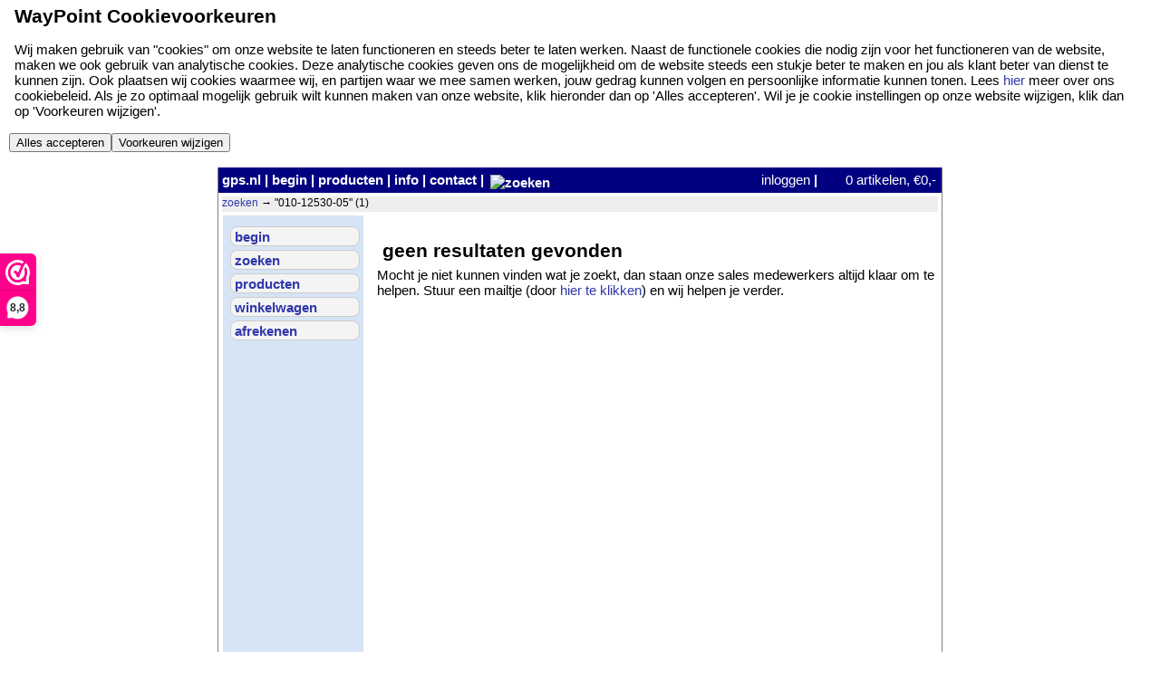

--- FILE ---
content_type: text/html; charset=UTF-8
request_url: https://snelbalie.gps.nl/artikel:010-12530-05
body_size: 3226
content:
<!DOCTYPE html>
<html xmlns="http://www.w3.org/1999/xhtml">
<head>
<meta http-equiv="Content-type" content="text/html;charset=UTF-8" />
<meta name="viewport" content="initial-scale=1.0, width=device-width" /><!-- , height=device-height" / -->
<title>snelbalie</title>
<link rel="apple-touch-icon" href="apple-touch-icon.png">
<link rel="icon" sizes="152x152" href="apple-touch-icon.png">
<link rel="stylesheet" type="text/css" media="screen" href="screen.css" />
<link rel="stylesheet" type="text/css" media="screen" href="messi/messi.css" />
<link rel="stylesheet" type="text/css" media="screen and (min-width: 640px)" href="x.css" />
<link rel="stylesheet" type="text/css" media="screen and (max-width: 639px)" href="x-mob.css" />
<link rel="stylesheet" type="text/css" href="https://maxcdn.bootstrapcdn.com/font-awesome/4.5.0/css/font-awesome.min.css"><!-- fontawesome.io voor iconen enzo, zie fa -->
<link rel="stylesheet" href="/css/cookieconsent.css">
<script type="text/javascript" src="//ajax.googleapis.com/ajax/libs/jquery/1.9.1/jquery.min.js"></script>
<script type="text/javascript" src="messi/messi.js"></script>
<script type="text/javascript" src="js/goto_art.js"></script>
<script type="text/javascript" src="js/show_actions.js"></script>
<script defer src="/js/cookieconsent.js" CCurl="https://snelbalie.gps.nl/privacybeleid"></script>

<script type="text/plain" CC_Cat="tracking">
(function(w,d,s,l,i) {
    w[l] = w[l]||[];
    w[l].push({'gtm.start': new Date().getTime(),
		event: 'gtm.js'
	      });
    var f = d.getElementsByTagName(s)[0], j = d.createElement(s), dl = l!='dataLayer'?'&l='+l:'';
    j.type = 'text/javascript'; //PS nodig??
    j.async = true;
    j.src = 'https://www.googletagmanager.com/gtm.js?id='+i+dl;
    f.parentNode.insertBefore(j,f);
 }
)
(window,document,'script','dataLayer','GTM-MX9CB3J');
</script>

<script type="text/javascript">

var BASEURL = '/';

var ww_aantal = 0;
var ww_bedrag = 0.00;
var ww_bedrag_display = "0,-";
var username = '';

$(document).ready(function() {
    menu_ww_update(0,0);
    // artikel popup laden indien aangeroepen met #artnr
    if (window.location.hash != '') {
	if (window.location.hash.substr(1) == 'klachten') {
	    setTimeout(function() { window.scrollBy(0,10000); }, 750);
	}
	else {
	    showart(window.location.hash.substr(1));
	}
    }
});

$( window ).load(function() {
    if (typeof fiximages != 'undefined') {
	$("img.artlist").each(fiximages);
    }
});
//-----------------------------------------------
function goto(x) {
	window.location.assign(x);
	return false;
}

//-----------------------------------------------
function hidevoorraad() {
	$('div#showwv')[0].style.display = 'none';
	return false;
}
function showvoorraad() {
	var span = $('span#winkelv')[0];
	var div = $('div#showwv')[0];
	div.style.top = '5px';
	var x = span.offsetLeft - 9;
	div.style.left = x + 'px';
	div.style.display = 'block';
	$(div).click(hidevoorraad);
	return false;
}

//-----------------------------------------------
var showart_scrolled = 0; // hoe ver was er gescrolled voordat artikel popup verschijnt
function showart(artnr) {
    var offset = $("#main_rechts").offset();	// hoe ver zit #main_rechts vanaf de bovenkant
    showart_scrolled = $(window).scrollTop(); // hoeveel is er gescrolled
    if (showart_scrolled > offset.top)
	offset.top = showart_scrolled + 10;
    else
	offset.top += 10;
    offset.left -= 105;
    if (offset.left < 0) offset.left = 0;
    var width = '700px';
    if (window.innerWidth < 700) {
	width = (window.innerWidth - 15) + 'px';
	offset.top = showart_scrolled;
    }

    Messi.load(BASEURL+'dyn/showart.php',
	    {width: width,
	     modal: true,
		 center: false, viewport: {top: offset.top + 'px', left: offset.left + 'px'},
	     buttons: [
		{id: 0, label: 'in winkelwagen', val: artnr, class: 'btn-success'},
		{id: 1, label: 'sluiten', val: 'X'}
	     ],
	     params: {artnr: artnr},
	     callback: in_ww
	    });
    return false;
}


//-----------------------------------------------
var BASEURL = '/';
//-----------------------------------------------
</script>
<script type="text/javascript" src="js/usermgt.js"></script>
<script type="text/javascript" src="js/ww-popup.js"></script>
<script type="text/javascript" src="js/in_uit_ww.js"></script>
</head>

<body>
<noscript>
<iframe src="https://www.googletagmanager.com/ns.html?id=GTM-MX9CB3J" height="0" width="0" style="display:none;visibility:hidden"></iframe>
</noscript>
<div id="alles">
<img id="banner" src="/img/banner.jpg" width="800" height="135" alt="" usemap="#bannerMap"/>
<map name="bannerMap" id="bannerMap">
<area alt="levertijd" title="levertijd" href="/levertijd" shape="rect" coords="182,100,320,133" />
<area alt="winkels" title="winkels" href="/contact" shape="rect" coords="0,100,150,133" />
<area alt="helpdesk" title="helpdesk, opent in nieuwe venster" target="_blank" href="https://www.mywaypoint.nl/" shape="rect" coords="346,100,481,133" />
<area alt="contact" title="contact" href="/contact" shape="rect" coords="506,100,658,133" />
<area alt="verzendkosten" title="verzendkosten" href="/verzendkosten" shape="rect" coords="677,101,799,133" />
</map><script type="text/javascript">                                         
ww_aantal = 0;
ww_bedrag = 0;
ww_bedrag_display = "0,-";
</script>

  <div id="topmenu">
    <div class="topmenuleft">
      <span class="nomobile">
      <a href="https://www.gps.nl/" target="_blank">gps.nl</a> |
      <a href="./home">begin</a> |
      </span>
      <a href="./producten">producten</a> |
      <a href="./info">info</a> |
      <a href="./contact">contact</a> |
      <a href="./zoeken"><img class="menuicoon" title="zoeken" alt="zoeken" src="img/zoeken.png"></a>
    </div>
    <div class="topmenucenter nomobile">
    </div>
    <div class="topmenuright">
      <span id="usernameaccount" class="nomobile" display="none"></span>
      <span class="nomobile">
      <a id="loginout" href="#" onclick="return usermgt_popup();">inloggen</a>      |
      </span>
      <span class="yesmobile">      </span>
      <a id="winkelwagen" href="#" onclick="return ww_popup();">winkelwagen</a>
      <span class="yesmobile">
      | <a id="actions" href="#" onclick="return show_actions();"class="fa fa-bars">&nbsp;&nbsp;</a>      </span>
    </div>
  </div>

  <div id="content">
    <div id="navigation">
      <a class="nav" href="zoeken">zoeken</a> &rarr; &quot;010-12530-05&quot;&nbsp;(1)    </div>
    <div id="main_links">
      <div id="links_menu">
	<ul>
	  <li class='nomobile' onclick="return goto('./home');"><span><img class="menuicoon" title="" alt="" src="/img/home.gif"> begin</span></li>
	  <li class='nomobile' onclick="return goto('./zoeken');"><span><img class="menuicoon" title="" alt="" src="/img/zoeken-zwart.png"> zoeken</span></li>
	  <li class='nomobile' onclick="return goto('./producten');"><span>producten</span></li>
	  <li class='nomobile' onclick="return ww_popup();"><span>winkelwagen</span></li>
	  <li class='nomobile' onclick="return goto('./afrekenen/');"><span>afrekenen</span></li>
	</ul>
      </div>
      
<div style="nomobile width: 151px; text-align: center; text-decoration: underline; padding-bottom: 5px;">
  <a href="https://www.webwinkelkeur.nl/leden/WayPoint-Snelbalie_1200186.html" class="webwinkelkeurPopup" title="Webwinkel Keurmerk"><img src="https://dashboard.webwinkelkeur.nl/banners/3" alt="Webwinkel Keurmerk" title="Webwinkel Keurmerk"></a><br>
  <a href="/contact">contact</a><br>
  <a href="/algemene_voorwaarden">algemene voorwaarden</a><br>
  <a href="/privacybeleid">privacybeleid</a><br>
  <a href="/garantie_retour">garantie en retour</a><br>
  <a href="/garantie_retour#klachten">klachten</a>
</div>
<div>
<script type="text/javascript"> (function() {
// Verplicht
_webwinkelkeur_id = 1200186;
var js = document.createElement("script");
js.type = "text/javascript";
js.async = true;
js.src = "//www.webwinkelkeur.nl/js/sidebar.js";
var s = document.getElementsByTagName("script")[0];
s.parentNode.insertBefore(js, s); })();
</script>
</div>    </div>
    <div id="main_rechts">
      <div><br></div><h2>geen resultaten gevonden</h2>
Mocht je niet kunnen vinden wat je zoekt, dan staan onze sales medewerkers altijd klaar om te helpen. Stuur een mailtje (door <a href='mailto:Waypoint%20Sales%20%3cinfo@gps.nl%3e?subject=zoek%20artikel'>hier te klikken</a>) en wij helpen je verder.    </div>
    <div id="main_bottom">
    </div>
  </div>
</div>
<!--Start of Tawk.to Script-->
<script type="text/javascript">
var Tawk_API=Tawk_API||{}, Tawk_LoadStart=new Date();
(function(){ var s1=document.createElement("script"),s0=document.getElementsByTagName("script")[0]; s1.async=true; s1.src='https://embed.tawk.to/5f7833fe4704467e89f450e5/default'; s1.charset='UTF-8'; s1.setAttribute('crossorigin','*'); s0.parentNode.insertBefore(s1,s0); })();
</script>
<!--End of Tawk.to Script-->

</body>
</html>
